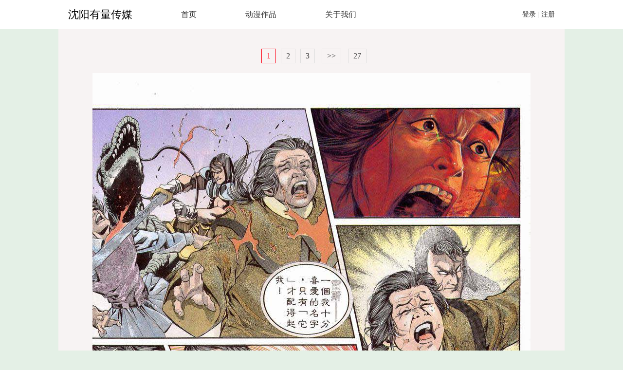

--- FILE ---
content_type: text/html; charset=utf-8
request_url: http://sy6y.com/index.php?m=Home&c=zhangjie&a=index&manhua_id=2&zhangjie_id=12&p=1
body_size: 1064
content:
<!DOCTYPE html>
<html>
	<head>
		<meta charset="utf-8" />
		<title>沈阳有量文化传媒有限公司</title>
		<meta name="Keywords" content="沈阳有量文化传媒有限公司" />
		<meta name="Description" content="沈阳有量文化传媒有限公司" />
		<link href="/Public/website/css/css.css"  rel="stylesheet" />
		<link rel="stylesheet" href="/Public/website/DB_tab29.css" type="text/css"></link>
		<script type="text/javascript" src="/Public/website/jquery.js"></script> 
		<script type="text/javascript" src="/Public/website/rotateRollingBanner.min.js"></script>
	</head>
	<body>
				<div class="head">
			<div class="w1200">
				<div class="head01 fl">
					沈阳有量传媒
				</div>
				<div class="head02 fl">
					<ul>
						<li><a href="/index.php?m=Home&c=index&a=index">首页</a></li>
						<li><a href="/index.php?m=Home&c=manhua&a=index">动漫作品</a></li>
						<li><a href="/index.php?m=Home&c=about&a=index">关于我们</a></li>
					</ul>

				</div>
				<div class="head03 fr">
											<a href="/index.php?m=Home&c=member&a=index">登录</a>
						<a style="color: #e6e6e6">|</a>
						<a href="/index.php?m=Home&c=member&a=register" style="padding-left:0;padding-right:0">注册</a>				</div>
				<div class="cl"></div>
			</div>
		</div>

		<div class="contents w1200">
			<div class="content" style="text-align: center;">

				<div class="page"><div>  <span class="current">1</span><a class="num" href="/index.php?m=Home&c=Zhangjie&a=index&manhua_id=2&zhangjie_id=12&p=2">2</a><a class="num" href="/index.php?m=Home&c=Zhangjie&a=index&manhua_id=2&zhangjie_id=12&p=3">3</a> <a class="next" href="/index.php?m=Home&c=Zhangjie&a=index&manhua_id=2&zhangjie_id=12&p=2">>></a> <a class="end" href="/index.php?m=Home&c=Zhangjie&a=index&manhua_id=2&zhangjie_id=12&p=27">27</a></div></div>
				<img src="./Uploads/胜炼/1.jpg" style="max-width: 1200px;" />
				<div class="page"><div>  <span class="current">1</span><a class="num" href="/index.php?m=Home&c=Zhangjie&a=index&manhua_id=2&zhangjie_id=12&p=2">2</a><a class="num" href="/index.php?m=Home&c=Zhangjie&a=index&manhua_id=2&zhangjie_id=12&p=3">3</a> <a class="next" href="/index.php?m=Home&c=Zhangjie&a=index&manhua_id=2&zhangjie_id=12&p=2">>></a> <a class="end" href="/index.php?m=Home&c=Zhangjie&a=index&manhua_id=2&zhangjie_id=12&p=27">27</a></div></div>
				
			</div>
		</div>
				<div class="bottom">
			Copyright (C) 2022 沈阳有量文化传媒有限公司
			<a href="http://beian.miit.gov.cn" target="_blank">
				公司备案号：辽ICP备2021006768号-4
            </a>
            <span>网络文化经营许可证编号 辽网文（2024）3556-587号</span>
			<a href="/001.jpg" target="_blank">
				营业执照
			</a>
			<br/>
			地址：辽宁省沈阳市浑南区营盘西街17号（17号商业)4F-08号M-521  电话：18540193203
		</div>		
	</body>
</html>

--- FILE ---
content_type: text/css
request_url: http://sy6y.com/Public/website/css/css.css
body_size: 631
content:
*{ padding: 0px; margin: 0px; }
body{background: #e4f0e6}
a{ text-decoration: none; color: #353535 }
a:hover{color: #105cfb}
ul,li{list-style: none;}
.cl{clear: both;}
.fl{ float: left; }
.fr{ float: right; }

.w1200{ width: 1000px; margin: 0 auto; }
.w1000{ width: 1000px; margin: 0 auto; }
.head{ height: 60px; line-height: 60px; background-color: #FFF; }
.head01{ font-size: 22px; }
.head02{ margin-left: 50px; }
.head02 ul li{ float: left; padding: 0px 50px; }
.head02 ul li a{ font-size: 16px; }
.head03{ font-size: 14px; }

.contents{ background: #f7f3f3; padding: 20px; }
.content_left { width: 340px; }
.content_left img{ width: 325px; height: 220px; border:8px solid #FFF; border-radius: 20px; }

.content{ margin-bottom: 25px; }
.content_list{ margin-top: 20px; }
.content_right{ margin-left: 20px; width: 640px }
.content_right01{margin-bottom: 15px; font-size: 20px; font-weight: bold; }
.content_right02{margin-bottom: 10px; color: #fd5c63; border:1px solid #fd5c63; padding: 3px 10px; border-radius: 5px; display: inline-block; }
.content_right03{margin-bottom: 10px; color: #666666; font-size: 12px;}
.content_right04{margin-bottom: 10px; width: 90px ; height: 30px;background: #fd5c63; color: #FFF; line-height: 30px; text-align: center; border-radius: 5px;}
.content_right04 a{color: #FFF;}
.content_right05{margin-bottom: 10px; color: #000000;}
.content_right06{margin-bottom: 10px;}
.content_right06 a{margin-bottom: 10px; display: inline-block; padding: 3px 10px; float: left; margin-right: 10px; border:1px solid #999999; border-radius: 5px; color: #999999;}

.bottom{ text-align: center; padding: 30px 0px; background-color: #FFF; }

.page{padding: 20px 0px; text-align: center;}
.page div a{ display: inline-block; border:1px solid #dedede; padding: 5px 10px; margin-left: 10px; }
.page div span{ display: inline-block; border:1px solid #dedede; padding: 5px 10px; margin-left: 10px; }
.page div .current{ border:1px solid rgb(255, 0, 20); color: rgb(255, 0, 20); }


--- FILE ---
content_type: text/css
request_url: http://sy6y.com/Public/website/DB_tab29.css
body_size: 479
content:
#d_tab29 ul,#d_tab29 li{margin:0;padding:0;list-style:none}
#d_tab29 img{border:0;vertical-align:top}



#d_tab29{position:relative; height:400px;background:url('img/bg3.jpg') no-repeat center 0;text-align:left}
#d_tab29 .d_img{position:relative;margin:0 auto;width:1000px;height:100%} 
#d_tab29 .d_img li{position:absolute;display:none;z-index:0}
#d_tab29 .d_img li img{width:100%}
	
 
#d_tab29 .d_img li.d_pos1{display:block;width:400px;left:0%;top:60px;z-index:1}
#d_tab29 .d_img li.d_pos2{display:block;width:450px;left:10%;top:40px;z-index:2}
#d_tab29 .d_img li.d_pos3{display:block;width:500px;left:25%;top:20px;z-index:3}
#d_tab29 .d_img li.d_pos4{display:block;width:450px;right:10%;top:40px;z-index:2}
#d_tab29 .d_img li.d_pos5{display:block;width:400px;right:0%;top:60px;z-index:1}


#d_tab29 .d_menu{position:absolute;bottom:20px;width:100%;text-align:center}
#d_tab29 .d_menu li{display:inline-block;zoom:1;*display:inline;background:url('img/btn.png') no-repeat 0 0;width:12px;height:12px;cursor:pointer;margin-right:3px}
#d_tab29 .d_menu li.d_select{background:url('img/btn.png') no-repeat 0 -18px}

#d_tab29 .d_next{position:absolute;left:50%;margin-left:475px;top:140px;z-index:10;cursor:pointer}
#d_tab29 .d_prev{position:absolute;left:50%;margin-left:-525px;top:140px;z-index:10;cursor:pointer}